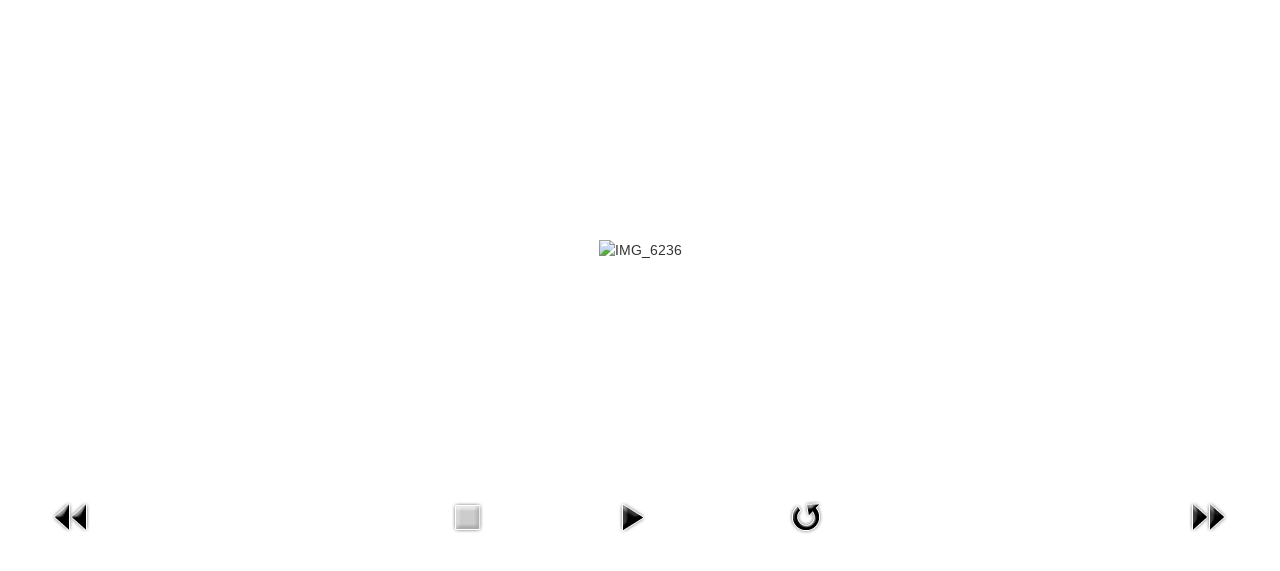

--- FILE ---
content_type: text/html; charset=utf-8
request_url: https://www.escolanjpraga.com/component/phocagallery/26-carnaval-2017/detail/1417-img_6236?tmpl=component&Itemid=1
body_size: 3364
content:
<!DOCTYPE HTML>
<html lang="ca-es" dir="ltr" >

<head>
<script type="text/javascript">  (function(){   function blockCookies(disableCookies, disableLocal, disableSession){   if(disableCookies == 1){   if(!document.__defineGetter__){   Object.defineProperty(document, 'cookie',{   get: function(){ return ''; },   set: function(){ return true;}   });   }else{   var oldSetter = document.__lookupSetter__('cookie');   if(oldSetter) {   Object.defineProperty(document, 'cookie', {   get: function(){ return ''; },   set: function(v){   if(v.match(/reDimCookieHint\=/)) {   oldSetter.call(document, v);   }   return true;   }   });   }   }   var cookies = document.cookie.split(';');   for (var i = 0; i < cookies.length; i++) {   var cookie = cookies[i];   var pos = cookie.indexOf('=');   var name = '';   if(pos > -1){   name = cookie.substr(0, pos);   }else{   name = cookie;   }   if(name.match(/reDimCookieHint/)) {   document.cookie = name + '=; expires=Thu, 01 Jan 1970 00:00:00 GMT';   }   }   }   if(disableLocal == 1){   window.localStorage.clear();   window.localStorage.__proto__ = Object.create(window.Storage.prototype);   window.localStorage.__proto__.setItem = function(){ return undefined; };   }   if(disableSession == 1){   window.sessionStorage.clear();   window.sessionStorage.__proto__ = Object.create(window.Storage.prototype);   window.sessionStorage.__proto__.setItem = function(){ return undefined; };   }   }   blockCookies(1,1,1);   }());   </script>


	<meta charset="utf-8">
	<base href="https://www.escolanjpraga.com/component/phocagallery/26-carnaval-2017/detail/1417-img_6236" />
	<meta name="keywords" content="'escola nen jesus de praga', badalona, escola, 'escola badalona', 'centre concertat', 'centre concertat badalona', 'llar d' infants', 'llar d' infants badalona', guarderia, 'guarderia badalona', escola bresol, 'escola bresol badalona', 'educacio infantil', 'educacio infantil badalona', 'educacio primaria', 'educacio primaria badalona', 'educacio secundaria', 'educacio secundaria badalona', 'www.escolanjpraga.com'" />
	<meta name="description" content="Escola NJ Praga de Badalona: Centre educatiu concertat especialitzat en Llar d'Infants, Educació Infantil, Educació Primària i Educació Secundària." />
	<meta name="generator" content="Joomla! - Open Source Content Management" />
	<title>Escola Nen Jesús de Praga</title>
	<link href="/templates/yoo_master2/favicon.ico" rel="shortcut icon" type="image/vnd.microsoft.icon" />
	<link href="/media/com_phocagallery/css/main/phocagallery.css" rel="stylesheet" type="text/css" />
	<link href="/media/com_phocagallery/css/main/rating.css" rel="stylesheet" type="text/css" />
	<link href="/media/com_phocagallery/css/main/1phocagallery.css" rel="stylesheet" type="text/css" />
	<link href="/media/com_phocagallery/css/custom/default.css" rel="stylesheet" type="text/css" />
	<link href="/plugins/system/jce/css/content.css?662064713039e2b853bad11aa4e90e31" rel="stylesheet" type="text/css" />
	<link href="/media/jui/css/bootstrap.min.css" rel="stylesheet" type="text/css" />
	<link href="/media/jui/css/bootstrap-extended.css" rel="stylesheet" type="text/css" />
	<link href="/media/jui/css/bootstrap-responsive.css" rel="stylesheet" type="text/css" />
	<link href="/plugins/system/cookiehint/css/redimstyle.css?662064713039e2b853bad11aa4e90e31" rel="stylesheet" type="text/css" />
	<style type="text/css">
#scrollToTop {
	cursor: pointer;
	font-size: 0.9em;
	position: fixed;
	text-align: center;
	z-index: 9999;
	-webkit-transition: background-color 0.2s ease-in-out;
	-moz-transition: background-color 0.2s ease-in-out;
	-ms-transition: background-color 0.2s ease-in-out;
	-o-transition: background-color 0.2s ease-in-out;
	transition: background-color 0.2s ease-in-out;

	background: #121212;
	color: #ffffff;
	border-radius: 3px;
	padding-left: 12px;
	padding-right: 12px;
	padding-top: 12px;
	padding-bottom: 12px;
	right: 20px; top: 15px;
}

#scrollToTop:hover {
	background: #db120d;
	color: #ffffff;
}

#scrollToTop > img {
	display: block;
	margin: 0 auto;
}#redim-cookiehint-modal {position: fixed; top: 0; bottom: 0; left: 0; right: 0; z-index: 99998; display: flex; justify-content : center; align-items : center;}
	</style>
	<script type="application/json" class="joomla-script-options new">{"csrf.token":"f05454c051234989449d8111c4b90c4a","system.paths":{"root":"","base":""}}</script>
	<script src="/media/system/js/mootools-core.js?662064713039e2b853bad11aa4e90e31" type="text/javascript"></script>
	<script src="/media/system/js/core.js?662064713039e2b853bad11aa4e90e31" type="text/javascript"></script>
	<script src="/media/system/js/mootools-more.js?662064713039e2b853bad11aa4e90e31" type="text/javascript"></script>
	<script src="/media/plg_system_sl_scrolltotop/js/scrolltotop_mt.js" type="text/javascript"></script>
	<script src="/media/jui/js/jquery.min.js?662064713039e2b853bad11aa4e90e31" type="text/javascript"></script>
	<script src="/media/jui/js/jquery-migrate.min.js?662064713039e2b853bad11aa4e90e31" type="text/javascript"></script>
	<script src="/components/com_phocagallery/assets/fadeslideshow/fadeslideshow.js" type="text/javascript"></script>
	<script src="/media/jui/js/bootstrap.min.js?662064713039e2b853bad11aa4e90e31" type="text/javascript"></script>
	<script src="/media/widgetkit/uikit2-231b2ac7.js" type="text/javascript"></script>
	<script src="/media/widgetkit/wk-scripts-f4ff876a.js" type="text/javascript"></script>
	<script type="text/javascript">
document.addEvent('domready', function() {
	new Skyline_ScrollToTop({
		'image':		'/images/global/arrow-top.png',
		'text':			'',
		'title':		'',
		'className':	'scrollToTop',
		'duration':		500,
		'transition':	Fx.Transitions.linear
	});
});
	</script>
	<style type="text/css"> 
 html, body, .contentpane, #all, #main {padding:0px !important;margin:0px !important; width: 100% !important; max-width: 100% !important;} 
body {min-width:100%} 
.rt-container {width:100%} 
 </style>

</head>
<body class="contentpane">
	<div id="system-message-container">
</div>
	<script type="text/javascript">
/***********************************************
* Ultimate Fade In Slideshow v2.0- (c) Dynamic Drive DHTML code library (www.dynamicdrive.com)
* This notice MUST stay intact for legal use
* Visit Dynamic Drive at http://www.dynamicdrive.com/ for this script and 100s more
***********************************************/
var phocagallery=new fadeSlideShow({
	wrapperid: "phocaGallerySlideshowC",
	dimensions: [640, 480],
	imagearray: [["/images/phocagallery/celebracions/carnaval-2017/thumbs/phoca_thumb_l_IMG_6158.JPG", "", "", ""],
["/images/phocagallery/celebracions/carnaval-2017/thumbs/phoca_thumb_l_IMG_6160.JPG", "", "", ""],
["/images/phocagallery/celebracions/carnaval-2017/thumbs/phoca_thumb_l_IMG_6162.JPG", "", "", ""],
["/images/phocagallery/celebracions/carnaval-2017/thumbs/phoca_thumb_l_IMG_6163.JPG", "", "", ""],
["/images/phocagallery/celebracions/carnaval-2017/thumbs/phoca_thumb_l_IMG_6164.JPG", "", "", ""],
["/images/phocagallery/celebracions/carnaval-2017/thumbs/phoca_thumb_l_IMG_6165.JPG", "", "", ""],
["/images/phocagallery/celebracions/carnaval-2017/thumbs/phoca_thumb_l_IMG_6167.JPG", "", "", ""],
["/images/phocagallery/celebracions/carnaval-2017/thumbs/phoca_thumb_l_IMG_6170.JPG", "", "", ""],
["/images/phocagallery/celebracions/carnaval-2017/thumbs/phoca_thumb_l_IMG_6176.JPG", "", "", ""],
["/images/phocagallery/celebracions/carnaval-2017/thumbs/phoca_thumb_l_IMG_6177.JPG", "", "", ""],
["/images/phocagallery/celebracions/carnaval-2017/thumbs/phoca_thumb_l_IMG_6178.JPG", "", "", ""],
["/images/phocagallery/celebracions/carnaval-2017/thumbs/phoca_thumb_l_IMG_6180.JPG", "", "", ""],
["/images/phocagallery/celebracions/carnaval-2017/thumbs/phoca_thumb_l_IMG_6181.JPG", "", "", ""],
["/images/phocagallery/celebracions/carnaval-2017/thumbs/phoca_thumb_l_IMG_6182.JPG", "", "", ""],
["/images/phocagallery/celebracions/carnaval-2017/thumbs/phoca_thumb_l_IMG_6183.JPG", "", "", ""],
["/images/phocagallery/celebracions/carnaval-2017/thumbs/phoca_thumb_l_IMG_6184.JPG", "", "", ""],
["/images/phocagallery/celebracions/carnaval-2017/thumbs/phoca_thumb_l_IMG_6186.JPG", "", "", ""],
["/images/phocagallery/celebracions/carnaval-2017/thumbs/phoca_thumb_l_IMG_6189.JPG", "", "", ""],
["/images/phocagallery/celebracions/carnaval-2017/thumbs/phoca_thumb_l_IMG_6190.JPG", "", "", ""],
["/images/phocagallery/celebracions/carnaval-2017/thumbs/phoca_thumb_l_IMG_6196.JPG", "", "", ""],
["/images/phocagallery/celebracions/carnaval-2017/thumbs/phoca_thumb_l_IMG_6197.JPG", "", "", ""],
["/images/phocagallery/celebracions/carnaval-2017/thumbs/phoca_thumb_l_IMG_6198.JPG", "", "", ""],
["/images/phocagallery/celebracions/carnaval-2017/thumbs/phoca_thumb_l_IMG_6199.JPG", "", "", ""],
["/images/phocagallery/celebracions/carnaval-2017/thumbs/phoca_thumb_l_IMG_6200.JPG", "", "", ""],
["/images/phocagallery/celebracions/carnaval-2017/thumbs/phoca_thumb_l_IMG_6204.JPG", "", "", ""],
["/images/phocagallery/celebracions/carnaval-2017/thumbs/phoca_thumb_l_IMG_6206.JPG", "", "", ""],
["/images/phocagallery/celebracions/carnaval-2017/thumbs/phoca_thumb_l_IMG_6208.JPG", "", "", ""],
["/images/phocagallery/celebracions/carnaval-2017/thumbs/phoca_thumb_l_IMG_6210.JPG", "", "", ""],
["/images/phocagallery/celebracions/carnaval-2017/thumbs/phoca_thumb_l_IMG_6214.JPG", "", "", ""],
["/images/phocagallery/celebracions/carnaval-2017/thumbs/phoca_thumb_l_IMG_6221.JPG", "", "", ""],
["/images/phocagallery/celebracions/carnaval-2017/thumbs/phoca_thumb_l_IMG_6227.JPG", "", "", ""],
["/images/phocagallery/celebracions/carnaval-2017/thumbs/phoca_thumb_l_IMG_6228.JPG", "", "", ""],
["/images/phocagallery/celebracions/carnaval-2017/thumbs/phoca_thumb_l_IMG_6232.JPG", "", "", ""],
["/images/phocagallery/celebracions/carnaval-2017/thumbs/phoca_thumb_l_IMG_6236.JPG", "", "", ""],
["/images/phocagallery/celebracions/carnaval-2017/thumbs/phoca_thumb_l_IMG_6249.JPG", "", "", ""],
["/images/phocagallery/celebracions/carnaval-2017/thumbs/phoca_thumb_l_IMG_6259.JPG", "", "", ""],
["/images/phocagallery/celebracions/carnaval-2017/thumbs/phoca_thumb_l_IMG_6261.JPG", "", "", ""],
["/images/phocagallery/celebracions/carnaval-2017/thumbs/phoca_thumb_l_IMG_6271.JPG", "", "", ""],
["/images/phocagallery/celebracions/carnaval-2017/thumbs/phoca_thumb_l_IMG_6272.JPG", "", "", ""],
["/images/phocagallery/celebracions/carnaval-2017/thumbs/phoca_thumb_l_IMG_6278.JPG", "", "", ""],
["/images/phocagallery/celebracions/carnaval-2017/thumbs/phoca_thumb_l_IMG_6279.JPG", "", "", ""],
["/images/phocagallery/celebracions/carnaval-2017/thumbs/phoca_thumb_l_IMG_6282.JPG", "", "", ""],
["/images/phocagallery/celebracions/carnaval-2017/thumbs/phoca_thumb_l_IMG_6289.JPG", "", "", ""],
["/images/phocagallery/celebracions/carnaval-2017/thumbs/phoca_thumb_l_IMG_6291.JPG", "", "", ""],
["/images/phocagallery/celebracions/carnaval-2017/thumbs/phoca_thumb_l_IMG_6297.JPG", "", "", ""],
["/images/phocagallery/celebracions/carnaval-2017/thumbs/phoca_thumb_l_img_6299.jpg", "", "", ""]
],
	displaymode: {type:'auto', pause: 2000, cycles:0, wraparound:false, randomize: 0},
	persist: false,
	fadeduration: 3000,
	descreveal: "peekaboo",
	togglerid: "",
})
</script>
<div id="phocagallery" class="pg-detail-view"><center style="padding-top:10px"><table border="0" width="100%" cellpadding="0" cellspacing="0"><tr><td colspan="6" align="center" valign="middle" height="480" style="height:480px;vertical-align: middle;" ><div id="phocaGalleryImageBox" style="width:640px;margin: auto;padding: 0;"><img src="/images/phocagallery/celebracions/carnaval-2017/thumbs/phoca_thumb_l_IMG_6236.JPG" alt="IMG_6236" class="pg-detail-image" /></div></td></tr><tr><td colspan="6"><div style="padding:0;margin:0;height:3px;font-size:0px;">&nbsp;</div></td></tr><tr><td align="left" width="30%" style="padding-left:48px"><div class="pg-imgbgd"><a href="/component/phocagallery/26-carnaval-2017/detail/1416-img_6232?tmpl=component&amp;Itemid=1" title="Previous Image" id="prev" ><img src="/media/com_phocagallery/images/icon-prev.png" alt="Previous Image" /></a></div></td><td align="center"><img src="/media/com_phocagallery/images/icon-stop-grey.png" alt="Stop Slideshow" /></td><td align="center"><div class="pg-imgbgd"><a href="/component/phocagallery/26-carnaval-2017/detail/1417-img_6236?phocaslideshow=1&amp;tmpl=component&amp;Itemid=1" title="Start Slideshow"><img src="/media/com_phocagallery/images/icon-play.png" alt="Start Slideshow" /></a></div></td><td align="center"><div class="pg-imgbgd"><a href="/component/phocagallery/26-carnaval-2017/detail/1417-img_6236?tmpl=component&amp;Itemid=1" onclick="window.location.reload(true);" title="Refresh" ><img src="/media/com_phocagallery/images/icon-reload.png" alt="Refresh" /></a></div></td><td align="right" width="30%" style="padding-right:48px"><div class="pg-imgbgd"><a href="/component/phocagallery/26-carnaval-2017/detail/1418-img_6249?tmpl=component&amp;Itemid=1" title="Next Image" id="next" ><img src="/media/com_phocagallery/images/icon-next.png" alt="Next Image" /></a></div></td></tr></table></center></div><div id="phocaGallerySlideshowC" style="display:none"></div>
<script>
  (function(i,s,o,g,r,a,m){i['GoogleAnalyticsObject']=r;i[r]=i[r]||function(){
  (i[r].q=i[r].q||[]).push(arguments)},i[r].l=1*new Date();a=s.createElement(o),
  m=s.getElementsByTagName(o)[0];a.async=1;a.src=g;m.parentNode.insertBefore(a,m)
  })(window,document,'script','https://www.google-analytics.com/analytics.js','ga');

  ga('create', 'UA-80302484-1', 'auto');
  ga('send', 'pageview');

</script></body>
</html>
